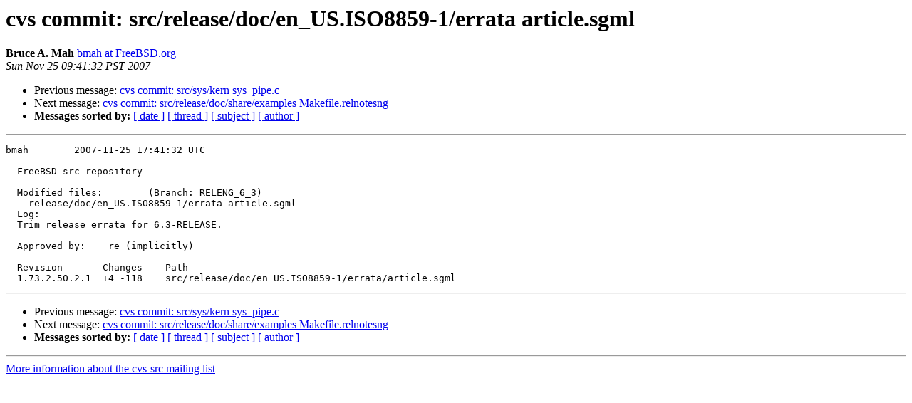

--- FILE ---
content_type: text/html
request_url: https://lists.freebsd.org/pipermail/cvs-src/2007-November/084202.html
body_size: 973
content:
<!DOCTYPE HTML PUBLIC "-//W3C//DTD HTML 3.2//EN">
<HTML>
 <HEAD>
   <TITLE> cvs commit: src/release/doc/en_US.ISO8859-1/errata article.sgml
   </TITLE>
   <LINK REL="Index" HREF="index.html" >
   <LINK REL="made" HREF="mailto:cvs-src%40freebsd.org?Subject=cvs%20commit%3A%20src/release/doc/en_US.ISO8859-1/errata%20article.sgml&In-Reply-To=">
   <META NAME="robots" CONTENT="index,nofollow">
   <META http-equiv="Content-Type" content="text/html; charset=us-ascii">
   <LINK REL="Previous"  HREF="084201.html">
   <LINK REL="Next"  HREF="084203.html">
 </HEAD>
 <BODY BGCOLOR="#ffffff">
   <H1>cvs commit: src/release/doc/en_US.ISO8859-1/errata article.sgml</H1>
<!--htdig_noindex-->
    <B>Bruce A. Mah</B> 
    <A HREF="mailto:cvs-src%40freebsd.org?Subject=cvs%20commit%3A%20src/release/doc/en_US.ISO8859-1/errata%20article.sgml&In-Reply-To="
       TITLE="cvs commit: src/release/doc/en_US.ISO8859-1/errata article.sgml">bmah at FreeBSD.org
       </A><BR>
    <I>Sun Nov 25 09:41:32 PST 2007</I>
    <P><UL>
        <LI>Previous message: <A HREF="084201.html">cvs commit: src/sys/kern sys_pipe.c
</A></li>
        <LI>Next message: <A HREF="084203.html">cvs commit: src/release/doc/share/examples Makefile.relnotesng
</A></li>
         <LI> <B>Messages sorted by:</B> 
              <a href="date.html#84202">[ date ]</a>
              <a href="thread.html#84202">[ thread ]</a>
              <a href="subject.html#84202">[ subject ]</a>
              <a href="author.html#84202">[ author ]</a>
         </LI>
       </UL>
    <HR>  
<!--/htdig_noindex-->
<!--beginarticle-->
<PRE>bmah        2007-11-25 17:41:32 UTC

  FreeBSD src repository

  Modified files:        (Branch: RELENG_6_3)
    release/doc/en_US.ISO8859-1/errata article.sgml 
  Log:
  Trim release errata for 6.3-RELEASE.
  
  Approved by:    re (implicitly)
  
  Revision       Changes    Path
  1.73.2.50.2.1  +4 -118    src/release/doc/en_US.ISO8859-1/errata/article.sgml
</PRE>


















<!--endarticle-->
<!--htdig_noindex-->
    <HR>
    <P><UL>
        <!--threads-->
	<LI>Previous message: <A HREF="084201.html">cvs commit: src/sys/kern sys_pipe.c
</A></li>
	<LI>Next message: <A HREF="084203.html">cvs commit: src/release/doc/share/examples Makefile.relnotesng
</A></li>
         <LI> <B>Messages sorted by:</B> 
              <a href="date.html#84202">[ date ]</a>
              <a href="thread.html#84202">[ thread ]</a>
              <a href="subject.html#84202">[ subject ]</a>
              <a href="author.html#84202">[ author ]</a>
         </LI>
       </UL>

<hr>
<a href="http://lists.freebsd.org/mailman/listinfo/cvs-src">More information about the cvs-src
mailing list</a><br>
<!--/htdig_noindex-->
</body></html>
